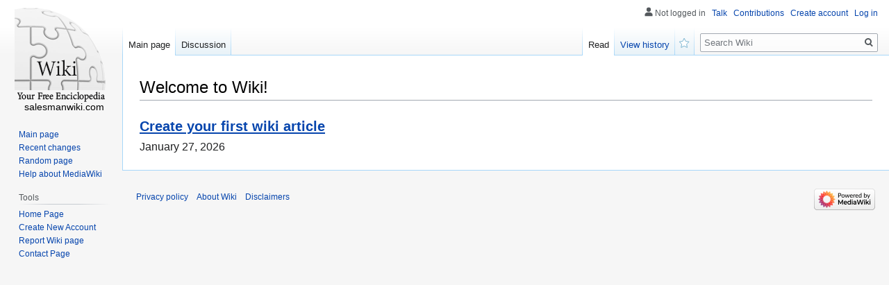

--- FILE ---
content_type: text/html; charset=UTF-8
request_url: https://alfreds754ufp4.salesmanwiki.com/
body_size: 2863
content:
<!DOCTYPE html>
<html class="client-nojs" lang="en-GB" dir="ltr"><head>
<meta charset="UTF-8"/>

<meta name="robots" content="index, follow">
<link rel="shortcut icon" href="/favicon.ico">
<meta name="author" content="salesmanwiki.com">
<meta name="application-name" content="salesmanwiki.com">
<meta name="viewport" content="width=device-width, initial-scale=1.0">
<meta name="msapplication-tap-highlight" content="no">
<meta http-equiv="X-UA-Compatible" content="IE=edge,chrome=1">
<link rel="stylesheet" href="https://cloud.salesmanwiki.com/homepage/media/style.css">
<script src="https://cdnjs.cloudflare.com/ajax/libs/jquery/3.6.0/jquery.min.js"></script>
<script type="text/javascript" src="https://cdnjs.cloudflare.com/ajax/libs/jquery-cookie/1.4.1/jquery.cookie.min.js"></script>

<style>

</style>
	
<!-- <script async="" src="https://cloud.salesmanwiki.com/homepage/media/js.js"></script> -->
<meta name="generator" content="MediaWiki 1.35.2"/>
<link rel="shortcut icon" href="/favicon.ico"/>

<title>New blog alfreds754ufp4.salesmanwiki.com - homepage</title>

	
</head>
<body class="mediawiki ltr sitedir-ltr mw-hide-empty-elt ns-0 ns-subject mw-editable page-Main_Page rootpage-Main_Page skin-vector action-view skin-vector-legacy" id="sn" sn_id="d41d8cd98f00b204e9800998ecf8427e">
<div id="mw-page-base" class="noprint"></div>
<div id="mw-head-base" class="noprint"></div>


<div id="content" class="mw-body" role="main">
<style>
.single .entry-meta {
	padding-top: 0px;
}
.single .entry-header .entry-title {
    margin-bottom: 0px;
}

.entry-meta {
	border-top: 0px !Important;
}

.entry-title {
	font-size:23px !Important;
}
</style>
<h2>Welcome to Wiki!</h2><h3><a href="/article-new" style="text-decoration: underline;">Create your first wiki article</a></h3>January 27, 2026

</div>
	
<span style="width:100px; display:none; height:50px; "><a href="https://salesmanwiki.com/new-posts?1">1</a><a href="https://salesmanwiki.com/new-posts?2">2</a><a href="https://salesmanwiki.com/new-posts?3">3</a><a href="https://salesmanwiki.com/new-posts?4">4</a><a href="https://salesmanwiki.com/new-posts?5">5</a></span>
	

<div id="mw-navigation">
	<h2>Navigation menu</h2>
	<div id="mw-head">
		<!-- Please do not use role attribute as CSS selector, it is deprecated. -->
<nav id="p-personal" class="vector-menu" aria-labelledby="p-personal-label" role="navigation" 
	 >
	<h3 id="p-personal-label">
		<span>Personal tools</span>
	</h3>
	<!-- Please do not use the .body class, it is deprecated. -->
	<div class="body vector-menu-content">
		<!-- Please do not use the .menu class, it is deprecated. -->
	<ul class="vector-menu-content-list">
		
	
				
		<li id="pt-anonuserpage">Not logged in</li>
					
			
		<li id="pt-anontalk"><a href="https://salesmanwiki.com/login" title="Discussion about edits [n]" accesskey="n">Talk</a></li>
		<li id="pt-anoncontribs"><a href="https://salesmanwiki.com/login" id="link_contributions" title="A list of edits made from this IP address [y]" accesskey="y">Contributions</a></li>
		
				<li id="pt-createaccount"><a href="https://salesmanwiki.com/CreateAccount" title="You are encouraged to create an account and log in; however, it is not mandatory">Create account</a></li>
		<li id="pt-login"><a href="https://salesmanwiki.com/login" title="You are encouraged to log in; however, it is not mandatory [o]" accesskey="o">Log in</a></li>
			</ul>
		
	</div>
</nav>


<div id="left-navigation">
<!-- Please do not use role attribute as CSS selector, it is deprecated. -->
<nav id="p-namespaces" class="vector-menu vector-menu-tabs vectorTabs" aria-labelledby="p-namespaces-label" role="navigation" >
	<h3 id="p-namespaces-label">
		<span>Namespaces</span>
	</h3>
<!-- Please do not use the .body class, it is deprecated. -->
	<div class="body vector-menu-content">
<!-- Please do not use the .menu class, it is deprecated. -->
		<ul class="vector-menu-content-list"><li id="ca-nstab-main" class="selected">
			
			
<ul class="vector-menu-content-list">
	<li id="ca-nstab-user" class="selected"><a href="/" title="View the user page [alt-shift-c]" accesskey="c">Main page</a></li>

	<li id="ca-talk" class="new " ><a href="https://salesmanwiki.com/login" rel="discussion" title="Discussion about the content page (page does not exist) [t]" accesskey="t">Discussion</a></li>
</ul>
		
	</div>
</nav>


<!-- Please do not use role attribute as CSS selector, it is deprecated. -->
<nav id="p-variants" class="vector-menu-empty emptyPortlet vector-menu vector-menu-dropdown vectorMenu" aria-labelledby="p-variants-label" role="navigation">
	<input type="checkbox" class="vector-menu-checkbox vectorMenuCheckbox" aria-labelledby="p-variants-label" />
	<h3 id="p-variants-label">
		<span>Variants</span>
	</h3>
	<!-- Please do not use the .body class, it is deprecated. -->
	<div class="body vector-menu-content">
		<!-- Please do not use the .menu class, it is deprecated. -->
		<ul class="menu vector-menu-content-list"></ul>
		
	</div>
</nav>


		</div>
<div id="right-navigation">
<!-- Please do not use role attribute as CSS selector, it is deprecated. -->
<nav id="p-views" class="vector-menu vector-menu-tabs vectorTabs" aria-labelledby="p-views-label" role="navigation" 
	 >
	<h3 id="p-views-label">
		<span>Views</span>
	</h3>
<!-- Please do not use the .body class, it is deprecated. -->
	<div class="body vector-menu-content">
<!-- Please do not use the .menu class, it is deprecated. -->
<ul class="vector-menu-content-list">

		<li id="ca-view" class="collapsible selected"><a href="#">Read</a></li>
		
	
	
			
		
	<li id="ca-history" class="collapsible "><a href="https://salesmanwiki.com/login" title="Past revisions of this page [h]" accesskey="h">View history</a></li>

	<li id="ca-watch" class="icon mw-watchlink"><a href="https://salesmanwiki.com" data-mw="interface" title="Add this page to your watchlist [alt-shift-w]" accesskey="w" aria-controls="mw-watchlink-notification" class="">Watch</a></li>
	
	
</ul>
		
	</div>
</nav>


<!-- Please do not use role attribute as CSS selector, it is deprecated. -->
<nav id="p-cactions" class="vector-menu-empty emptyPortlet vector-menu vector-menu-dropdown vectorMenu" aria-labelledby="p-cactions-label" role="navigation" 
	 >
	<input type="checkbox" class="vector-menu-checkbox vectorMenuCheckbox" aria-labelledby="p-cactions-label" />
	<h3 id="p-cactions-label">
		<span>More</span>
	</h3>
	<!-- Please do not use the .body class, it is deprecated. -->
	<div class="body vector-menu-content">
		<!-- Please do not use the .menu class, it is deprecated. -->
		<ul class="menu vector-menu-content-list"></ul>
	</div>
</nav>


<div id="p-search" role="search">
	<h3>
		<label for="searchInput">Search</label>
	</h3>
	<form action="/" id="searchform">
		<div id="simpleSearch">
			<input type="search" name="search" placeholder="Search Wiki" title="Search Wiki [f]" accesskey="f" id="searchInput"/>
			<input type="hidden" name="title" value="Special:Search">
			<input type="submit" name="fulltext" value="Search" title="Search pages for this text" id="mw-searchButton" class="searchButton mw-fallbackSearchButton"/>
			<input type="submit" name="go" value="Go" title="Go to a page with this exact name if it exists" id="searchButton" class="searchButton"/>
		</div>
	</form>
</div>

		</div>
	</div>
	
<div id="mw-panel">
	<div id="p-logo" role="banner">
		<a  title="Visit the main page" class="mw-wiki-logo" href="/"></a>
		<div id="text_logo">salesmanwiki.com</div>
	</div>
<!-- Please do not use role attribute as CSS selector, it is deprecated. -->
<nav id="p-navigation" class="vector-menu vector-menu-portal portal portal-first" aria-labelledby="p-navigation-label" role="navigation">
	<h3 id="p-navigation-label">
		<span>Navigation</span>
	</h3>
<!-- Please do not use the .body class, it is deprecated. -->
	<div class="body vector-menu-content">
<!-- Please do not use the .menu class, it is deprecated. -->
		<ul class="vector-menu-content-list">
			<li id="n-mainpage-description"><a href="/" title="Visit the main page [z]" accesskey="z">Main page</a></li>
			<li id="n-recentchanges"><a href="https://salesmanwiki.com/login" title="A list of recent changes in the wiki [r]" accesskey="r">Recent changes</a></li>
			<li id="n-randompage"><a href="https://salesmanwiki.com/login" title="Load a random page [x]" accesskey="x">Random page</a></li>
			<li id="n-help-mediawiki"><a href="https://salesmanwiki.com/login">Help about MediaWiki</a></li>
		</ul>
		
	</div>
</nav>


<!-- Please do not use role attribute as CSS selector, it is deprecated. -->
<nav id="p-tb" class="vector-menu vector-menu-portal portal" aria-labelledby="p-tb-label" role="navigation">
	<h3 id="p-tb-label">
		<span>Tools</span>
	</h3>
	<!-- Please do not use the .body class, it is deprecated. -->
	<div class="body vector-menu-content">
		<!-- Please do not use the .menu class, it is deprecated. -->
		<ul class="vector-menu-content-list">
			<li id="t-permalink"><a href="https://salesmanwiki.com" title="">Home Page</a></li>
			<li id="t-recentchangeslinked"><a href="https://salesmanwiki.com/CreateAccount" rel="nofollow" title="Recent changes in pages linked from this page [k]" accesskey="k">Create New Account</a></li>
			<li id="t-specialpages"><a href="https://salesmanwiki.com/report" title="" accesskey="q">Report Wiki page</a></li>
			<li id="t-print"><a href="javascript:window.print();" rel="alternate" title="Printable version of this page [p]" accesskey="p">Printable version</a></li>
			<li id="t-permalink"><a href="https://salesmanwiki.com/contact" title="">Contact Page</a></li>
		</ul>
		
	</div>
</nav>


	
</div>

</div>

<footer id="footer" class="mw-footer" role="contentinfo" >
	<span style="display: none;"><a href="https://salesmanwiki.com/forum">forum</a></span>
	<ul id="footer-info" >
			</ul>
	<ul id="footer-places" >
		<li id="footer-places-privacy"><a href="https://salesmanwiki.com/login" title="Wiki:Privacy policy">Privacy policy</a></li>
		<li id="footer-places-about"><a href="https://salesmanwiki.com/login" title="Wiki:About">About Wiki</a></li>
		<li id="footer-places-disclaimer"><a href="https://salesmanwiki.com/login" title="Wiki:General disclaimer">Disclaimers</a></li>
	</ul>
	<ul id="footer-icons" class="noprint">
		<li id="footer-poweredbyico"><a href="https://salesmanwiki.com/login"><img src="https://cloud.salesmanwiki.com/homepage/media/poweredby_mediawiki_88x31.png" alt="Powered by MediaWiki" width="88" height="31" loading="lazy"/></a></li>
	</ul>
	<div style="clear: both;"></div>
</footer>



<script>
$('#content.mw-body.cu_linkuri_externe a:not(.no_external_icon) img').each(function(){ /*hide 'a img' icons*/
	$(this).parent("a").addClass("no_external_icon");
});	
</script>

<script defer src="https://static.cloudflareinsights.com/beacon.min.js/vcd15cbe7772f49c399c6a5babf22c1241717689176015" integrity="sha512-ZpsOmlRQV6y907TI0dKBHq9Md29nnaEIPlkf84rnaERnq6zvWvPUqr2ft8M1aS28oN72PdrCzSjY4U6VaAw1EQ==" data-cf-beacon='{"version":"2024.11.0","token":"5d843c48bcb24ca7b454f26406b0e52b","r":1,"server_timing":{"name":{"cfCacheStatus":true,"cfEdge":true,"cfExtPri":true,"cfL4":true,"cfOrigin":true,"cfSpeedBrain":true},"location_startswith":null}}' crossorigin="anonymous"></script>
</body>
</html>